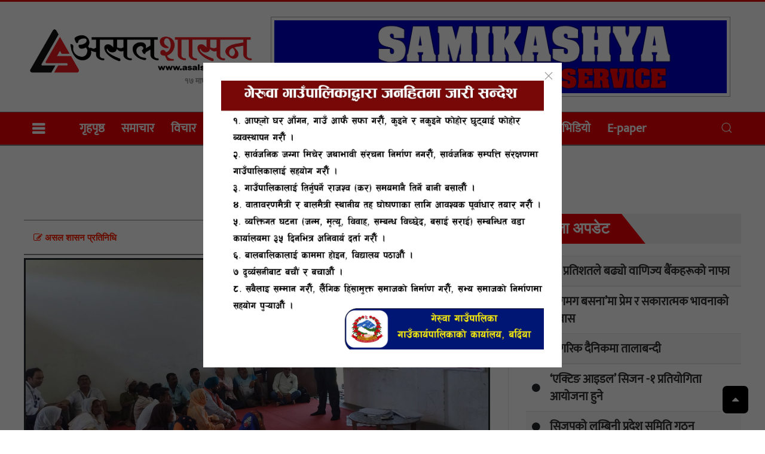

--- FILE ---
content_type: text/html; charset=UTF-8
request_url: https://asalshasan.com/2022/15381/
body_size: 51619
content:
<!DOCTYPE html>
<html lang="en-US" prefix="og: http://ogp.me/ns# fb: http://ogp.me/ns/fb#" class="no-js">
<head><meta http-equiv="Content-Type" content="text/html; charset=utf-8">
<meta name="viewport" content="width=device-width, initial-scale=1.0">
  
<title>asalsashan &raquo; नेपालगन्ज १५ मा आम भेला</title>
  <meta name="description" content="Nepal&#039;s Leading Online">
<meta name="keywords" content="nepali news, online news, nepal, samachar">
<meta name="category" content="Online News Protal">
  <meta name="google-site-verification" content="SOaWJH2UsnuiCh8Lq6yPn-sXdH8N4AId9s_fv3aVZQk" />
	<script type='text/javascript' src='https://platform-api.sharethis.com/js/sharethis.js#property=5f7ca3078448dd001238d942&product=sop' async='async'></script>
<link href="https://asalshasan.com/wp-content/themes/nabintech/img/fav.png" type="image/png" rel="shortcut icon">
<script async defer src="https://connect.facebook.net/en_US/sdk.js#xfbml=1&version=v3.2"></script>
  <link href="https://fonts.googleapis.com/icon?family=Material+Icons" rel="stylesheet"> 
  <title>नेपालगन्ज १५ मा आम भेला &#8211; asalsashan</title>
<meta name='robots' content='max-image-preview:large' />
	<style>img:is([sizes="auto" i], [sizes^="auto," i]) { contain-intrinsic-size: 3000px 1500px }</style>
	<link rel='dns-prefetch' href='//cdn.jsdelivr.net' />
<link rel='dns-prefetch' href='//cdnjs.cloudflare.com' />
<link rel="alternate" type="application/rss+xml" title="asalsashan &raquo; Feed" href="https://asalshasan.com/feed/" />
<link rel="alternate" type="application/rss+xml" title="asalsashan &raquo; Comments Feed" href="https://asalshasan.com/comments/feed/" />
<link rel="alternate" type="application/rss+xml" title="asalsashan &raquo; नेपालगन्ज १५ मा आम भेला Comments Feed" href="https://asalshasan.com/2022/15381/feed/" />
<script type="text/javascript">
/* <![CDATA[ */
window._wpemojiSettings = {"baseUrl":"https:\/\/s.w.org\/images\/core\/emoji\/16.0.1\/72x72\/","ext":".png","svgUrl":"https:\/\/s.w.org\/images\/core\/emoji\/16.0.1\/svg\/","svgExt":".svg","source":{"concatemoji":"https:\/\/asalshasan.com\/wp-includes\/js\/wp-emoji-release.min.js?ver=6.8.3"}};
/*! This file is auto-generated */
!function(s,n){var o,i,e;function c(e){try{var t={supportTests:e,timestamp:(new Date).valueOf()};sessionStorage.setItem(o,JSON.stringify(t))}catch(e){}}function p(e,t,n){e.clearRect(0,0,e.canvas.width,e.canvas.height),e.fillText(t,0,0);var t=new Uint32Array(e.getImageData(0,0,e.canvas.width,e.canvas.height).data),a=(e.clearRect(0,0,e.canvas.width,e.canvas.height),e.fillText(n,0,0),new Uint32Array(e.getImageData(0,0,e.canvas.width,e.canvas.height).data));return t.every(function(e,t){return e===a[t]})}function u(e,t){e.clearRect(0,0,e.canvas.width,e.canvas.height),e.fillText(t,0,0);for(var n=e.getImageData(16,16,1,1),a=0;a<n.data.length;a++)if(0!==n.data[a])return!1;return!0}function f(e,t,n,a){switch(t){case"flag":return n(e,"\ud83c\udff3\ufe0f\u200d\u26a7\ufe0f","\ud83c\udff3\ufe0f\u200b\u26a7\ufe0f")?!1:!n(e,"\ud83c\udde8\ud83c\uddf6","\ud83c\udde8\u200b\ud83c\uddf6")&&!n(e,"\ud83c\udff4\udb40\udc67\udb40\udc62\udb40\udc65\udb40\udc6e\udb40\udc67\udb40\udc7f","\ud83c\udff4\u200b\udb40\udc67\u200b\udb40\udc62\u200b\udb40\udc65\u200b\udb40\udc6e\u200b\udb40\udc67\u200b\udb40\udc7f");case"emoji":return!a(e,"\ud83e\udedf")}return!1}function g(e,t,n,a){var r="undefined"!=typeof WorkerGlobalScope&&self instanceof WorkerGlobalScope?new OffscreenCanvas(300,150):s.createElement("canvas"),o=r.getContext("2d",{willReadFrequently:!0}),i=(o.textBaseline="top",o.font="600 32px Arial",{});return e.forEach(function(e){i[e]=t(o,e,n,a)}),i}function t(e){var t=s.createElement("script");t.src=e,t.defer=!0,s.head.appendChild(t)}"undefined"!=typeof Promise&&(o="wpEmojiSettingsSupports",i=["flag","emoji"],n.supports={everything:!0,everythingExceptFlag:!0},e=new Promise(function(e){s.addEventListener("DOMContentLoaded",e,{once:!0})}),new Promise(function(t){var n=function(){try{var e=JSON.parse(sessionStorage.getItem(o));if("object"==typeof e&&"number"==typeof e.timestamp&&(new Date).valueOf()<e.timestamp+604800&&"object"==typeof e.supportTests)return e.supportTests}catch(e){}return null}();if(!n){if("undefined"!=typeof Worker&&"undefined"!=typeof OffscreenCanvas&&"undefined"!=typeof URL&&URL.createObjectURL&&"undefined"!=typeof Blob)try{var e="postMessage("+g.toString()+"("+[JSON.stringify(i),f.toString(),p.toString(),u.toString()].join(",")+"));",a=new Blob([e],{type:"text/javascript"}),r=new Worker(URL.createObjectURL(a),{name:"wpTestEmojiSupports"});return void(r.onmessage=function(e){c(n=e.data),r.terminate(),t(n)})}catch(e){}c(n=g(i,f,p,u))}t(n)}).then(function(e){for(var t in e)n.supports[t]=e[t],n.supports.everything=n.supports.everything&&n.supports[t],"flag"!==t&&(n.supports.everythingExceptFlag=n.supports.everythingExceptFlag&&n.supports[t]);n.supports.everythingExceptFlag=n.supports.everythingExceptFlag&&!n.supports.flag,n.DOMReady=!1,n.readyCallback=function(){n.DOMReady=!0}}).then(function(){return e}).then(function(){var e;n.supports.everything||(n.readyCallback(),(e=n.source||{}).concatemoji?t(e.concatemoji):e.wpemoji&&e.twemoji&&(t(e.twemoji),t(e.wpemoji)))}))}((window,document),window._wpemojiSettings);
/* ]]> */
</script>
<style id='wp-emoji-styles-inline-css' type='text/css'>

	img.wp-smiley, img.emoji {
		display: inline !important;
		border: none !important;
		box-shadow: none !important;
		height: 1em !important;
		width: 1em !important;
		margin: 0 0.07em !important;
		vertical-align: -0.1em !important;
		background: none !important;
		padding: 0 !important;
	}
</style>
<link rel='stylesheet' id='wp-block-library-css' href='https://asalshasan.com/wp-includes/css/dist/block-library/style.min.css?ver=6.8.3' type='text/css' media='all' />
<style id='classic-theme-styles-inline-css' type='text/css'>
/*! This file is auto-generated */
.wp-block-button__link{color:#fff;background-color:#32373c;border-radius:9999px;box-shadow:none;text-decoration:none;padding:calc(.667em + 2px) calc(1.333em + 2px);font-size:1.125em}.wp-block-file__button{background:#32373c;color:#fff;text-decoration:none}
</style>
<style id='global-styles-inline-css' type='text/css'>
:root{--wp--preset--aspect-ratio--square: 1;--wp--preset--aspect-ratio--4-3: 4/3;--wp--preset--aspect-ratio--3-4: 3/4;--wp--preset--aspect-ratio--3-2: 3/2;--wp--preset--aspect-ratio--2-3: 2/3;--wp--preset--aspect-ratio--16-9: 16/9;--wp--preset--aspect-ratio--9-16: 9/16;--wp--preset--color--black: #000000;--wp--preset--color--cyan-bluish-gray: #abb8c3;--wp--preset--color--white: #ffffff;--wp--preset--color--pale-pink: #f78da7;--wp--preset--color--vivid-red: #cf2e2e;--wp--preset--color--luminous-vivid-orange: #ff6900;--wp--preset--color--luminous-vivid-amber: #fcb900;--wp--preset--color--light-green-cyan: #7bdcb5;--wp--preset--color--vivid-green-cyan: #00d084;--wp--preset--color--pale-cyan-blue: #8ed1fc;--wp--preset--color--vivid-cyan-blue: #0693e3;--wp--preset--color--vivid-purple: #9b51e0;--wp--preset--gradient--vivid-cyan-blue-to-vivid-purple: linear-gradient(135deg,rgba(6,147,227,1) 0%,rgb(155,81,224) 100%);--wp--preset--gradient--light-green-cyan-to-vivid-green-cyan: linear-gradient(135deg,rgb(122,220,180) 0%,rgb(0,208,130) 100%);--wp--preset--gradient--luminous-vivid-amber-to-luminous-vivid-orange: linear-gradient(135deg,rgba(252,185,0,1) 0%,rgba(255,105,0,1) 100%);--wp--preset--gradient--luminous-vivid-orange-to-vivid-red: linear-gradient(135deg,rgba(255,105,0,1) 0%,rgb(207,46,46) 100%);--wp--preset--gradient--very-light-gray-to-cyan-bluish-gray: linear-gradient(135deg,rgb(238,238,238) 0%,rgb(169,184,195) 100%);--wp--preset--gradient--cool-to-warm-spectrum: linear-gradient(135deg,rgb(74,234,220) 0%,rgb(151,120,209) 20%,rgb(207,42,186) 40%,rgb(238,44,130) 60%,rgb(251,105,98) 80%,rgb(254,248,76) 100%);--wp--preset--gradient--blush-light-purple: linear-gradient(135deg,rgb(255,206,236) 0%,rgb(152,150,240) 100%);--wp--preset--gradient--blush-bordeaux: linear-gradient(135deg,rgb(254,205,165) 0%,rgb(254,45,45) 50%,rgb(107,0,62) 100%);--wp--preset--gradient--luminous-dusk: linear-gradient(135deg,rgb(255,203,112) 0%,rgb(199,81,192) 50%,rgb(65,88,208) 100%);--wp--preset--gradient--pale-ocean: linear-gradient(135deg,rgb(255,245,203) 0%,rgb(182,227,212) 50%,rgb(51,167,181) 100%);--wp--preset--gradient--electric-grass: linear-gradient(135deg,rgb(202,248,128) 0%,rgb(113,206,126) 100%);--wp--preset--gradient--midnight: linear-gradient(135deg,rgb(2,3,129) 0%,rgb(40,116,252) 100%);--wp--preset--font-size--small: 13px;--wp--preset--font-size--medium: 20px;--wp--preset--font-size--large: 36px;--wp--preset--font-size--x-large: 42px;--wp--preset--spacing--20: 0.44rem;--wp--preset--spacing--30: 0.67rem;--wp--preset--spacing--40: 1rem;--wp--preset--spacing--50: 1.5rem;--wp--preset--spacing--60: 2.25rem;--wp--preset--spacing--70: 3.38rem;--wp--preset--spacing--80: 5.06rem;--wp--preset--shadow--natural: 6px 6px 9px rgba(0, 0, 0, 0.2);--wp--preset--shadow--deep: 12px 12px 50px rgba(0, 0, 0, 0.4);--wp--preset--shadow--sharp: 6px 6px 0px rgba(0, 0, 0, 0.2);--wp--preset--shadow--outlined: 6px 6px 0px -3px rgba(255, 255, 255, 1), 6px 6px rgba(0, 0, 0, 1);--wp--preset--shadow--crisp: 6px 6px 0px rgba(0, 0, 0, 1);}:where(.is-layout-flex){gap: 0.5em;}:where(.is-layout-grid){gap: 0.5em;}body .is-layout-flex{display: flex;}.is-layout-flex{flex-wrap: wrap;align-items: center;}.is-layout-flex > :is(*, div){margin: 0;}body .is-layout-grid{display: grid;}.is-layout-grid > :is(*, div){margin: 0;}:where(.wp-block-columns.is-layout-flex){gap: 2em;}:where(.wp-block-columns.is-layout-grid){gap: 2em;}:where(.wp-block-post-template.is-layout-flex){gap: 1.25em;}:where(.wp-block-post-template.is-layout-grid){gap: 1.25em;}.has-black-color{color: var(--wp--preset--color--black) !important;}.has-cyan-bluish-gray-color{color: var(--wp--preset--color--cyan-bluish-gray) !important;}.has-white-color{color: var(--wp--preset--color--white) !important;}.has-pale-pink-color{color: var(--wp--preset--color--pale-pink) !important;}.has-vivid-red-color{color: var(--wp--preset--color--vivid-red) !important;}.has-luminous-vivid-orange-color{color: var(--wp--preset--color--luminous-vivid-orange) !important;}.has-luminous-vivid-amber-color{color: var(--wp--preset--color--luminous-vivid-amber) !important;}.has-light-green-cyan-color{color: var(--wp--preset--color--light-green-cyan) !important;}.has-vivid-green-cyan-color{color: var(--wp--preset--color--vivid-green-cyan) !important;}.has-pale-cyan-blue-color{color: var(--wp--preset--color--pale-cyan-blue) !important;}.has-vivid-cyan-blue-color{color: var(--wp--preset--color--vivid-cyan-blue) !important;}.has-vivid-purple-color{color: var(--wp--preset--color--vivid-purple) !important;}.has-black-background-color{background-color: var(--wp--preset--color--black) !important;}.has-cyan-bluish-gray-background-color{background-color: var(--wp--preset--color--cyan-bluish-gray) !important;}.has-white-background-color{background-color: var(--wp--preset--color--white) !important;}.has-pale-pink-background-color{background-color: var(--wp--preset--color--pale-pink) !important;}.has-vivid-red-background-color{background-color: var(--wp--preset--color--vivid-red) !important;}.has-luminous-vivid-orange-background-color{background-color: var(--wp--preset--color--luminous-vivid-orange) !important;}.has-luminous-vivid-amber-background-color{background-color: var(--wp--preset--color--luminous-vivid-amber) !important;}.has-light-green-cyan-background-color{background-color: var(--wp--preset--color--light-green-cyan) !important;}.has-vivid-green-cyan-background-color{background-color: var(--wp--preset--color--vivid-green-cyan) !important;}.has-pale-cyan-blue-background-color{background-color: var(--wp--preset--color--pale-cyan-blue) !important;}.has-vivid-cyan-blue-background-color{background-color: var(--wp--preset--color--vivid-cyan-blue) !important;}.has-vivid-purple-background-color{background-color: var(--wp--preset--color--vivid-purple) !important;}.has-black-border-color{border-color: var(--wp--preset--color--black) !important;}.has-cyan-bluish-gray-border-color{border-color: var(--wp--preset--color--cyan-bluish-gray) !important;}.has-white-border-color{border-color: var(--wp--preset--color--white) !important;}.has-pale-pink-border-color{border-color: var(--wp--preset--color--pale-pink) !important;}.has-vivid-red-border-color{border-color: var(--wp--preset--color--vivid-red) !important;}.has-luminous-vivid-orange-border-color{border-color: var(--wp--preset--color--luminous-vivid-orange) !important;}.has-luminous-vivid-amber-border-color{border-color: var(--wp--preset--color--luminous-vivid-amber) !important;}.has-light-green-cyan-border-color{border-color: var(--wp--preset--color--light-green-cyan) !important;}.has-vivid-green-cyan-border-color{border-color: var(--wp--preset--color--vivid-green-cyan) !important;}.has-pale-cyan-blue-border-color{border-color: var(--wp--preset--color--pale-cyan-blue) !important;}.has-vivid-cyan-blue-border-color{border-color: var(--wp--preset--color--vivid-cyan-blue) !important;}.has-vivid-purple-border-color{border-color: var(--wp--preset--color--vivid-purple) !important;}.has-vivid-cyan-blue-to-vivid-purple-gradient-background{background: var(--wp--preset--gradient--vivid-cyan-blue-to-vivid-purple) !important;}.has-light-green-cyan-to-vivid-green-cyan-gradient-background{background: var(--wp--preset--gradient--light-green-cyan-to-vivid-green-cyan) !important;}.has-luminous-vivid-amber-to-luminous-vivid-orange-gradient-background{background: var(--wp--preset--gradient--luminous-vivid-amber-to-luminous-vivid-orange) !important;}.has-luminous-vivid-orange-to-vivid-red-gradient-background{background: var(--wp--preset--gradient--luminous-vivid-orange-to-vivid-red) !important;}.has-very-light-gray-to-cyan-bluish-gray-gradient-background{background: var(--wp--preset--gradient--very-light-gray-to-cyan-bluish-gray) !important;}.has-cool-to-warm-spectrum-gradient-background{background: var(--wp--preset--gradient--cool-to-warm-spectrum) !important;}.has-blush-light-purple-gradient-background{background: var(--wp--preset--gradient--blush-light-purple) !important;}.has-blush-bordeaux-gradient-background{background: var(--wp--preset--gradient--blush-bordeaux) !important;}.has-luminous-dusk-gradient-background{background: var(--wp--preset--gradient--luminous-dusk) !important;}.has-pale-ocean-gradient-background{background: var(--wp--preset--gradient--pale-ocean) !important;}.has-electric-grass-gradient-background{background: var(--wp--preset--gradient--electric-grass) !important;}.has-midnight-gradient-background{background: var(--wp--preset--gradient--midnight) !important;}.has-small-font-size{font-size: var(--wp--preset--font-size--small) !important;}.has-medium-font-size{font-size: var(--wp--preset--font-size--medium) !important;}.has-large-font-size{font-size: var(--wp--preset--font-size--large) !important;}.has-x-large-font-size{font-size: var(--wp--preset--font-size--x-large) !important;}
:where(.wp-block-post-template.is-layout-flex){gap: 1.25em;}:where(.wp-block-post-template.is-layout-grid){gap: 1.25em;}
:where(.wp-block-columns.is-layout-flex){gap: 2em;}:where(.wp-block-columns.is-layout-grid){gap: 2em;}
:root :where(.wp-block-pullquote){font-size: 1.5em;line-height: 1.6;}
</style>
<link rel='stylesheet' id='bootstrap-css' href='https://asalshasan.com/wp-content/themes/nabintech/css/bootstrap.css?ver=6.8.3' type='text/css' media='all' />
<link rel='stylesheet' id='fnt-awesome-css' href='//cdnjs.cloudflare.com/ajax/libs/font-awesome/4.7.0/css/font-awesome.min.css?ver=6.8.3' type='text/css' media='all' />
<link rel='stylesheet' id='uikit-css' href='https://asalshasan.com/wp-content/themes/nabintech/css/uikit.css?ver=6.8.3' type='text/css' media='all' />
<link rel='stylesheet' id='main-css-css' href='https://asalshasan.com/wp-content/themes/nabintech/css/main.css?ver=6.8.3' type='text/css' media='all' />
<link rel='stylesheet' id='theme-css-css' href='https://asalshasan.com/wp-content/themes/nabintech/style.css?ver=6.8.3' type='text/css' media='all' />
<script type="text/javascript" src="https://asalshasan.com/wp-content/themes/nabintech/js/jquery.min.js?ver=6.8.3" id="jquery-min-js"></script>
<script type="text/javascript" src="https://asalshasan.com/wp-content/themes/nabintech/js/jquery-3.3.1.min.js?ver=6.8.3" id="jquery-3.3.1.min-js"></script>
<script type="text/javascript" src="https://asalshasan.com/wp-content/themes/nabintech/js/bootstrap.js?ver=6.8.3" id="bootstrap-script-js"></script>
<script type="text/javascript" src="https://asalshasan.com/wp-content/themes/nabintech/js/uikit.js?ver=6.8.3" id="uikit-script-js"></script>
<script type="text/javascript" src="https://asalshasan.com/wp-content/themes/nabintech/js/nt.js?ver=6.8.3" id="nt-script-js"></script>
<script type="text/javascript" src="https://cdn.jsdelivr.net/npm/vanilla-lazyload@12.0.0/dist/lazyload.min.js?ver=6.8.3" id="nabintech-js-lazyload-js"></script>
<link rel="https://api.w.org/" href="https://asalshasan.com/wp-json/" /><link rel="alternate" title="JSON" type="application/json" href="https://asalshasan.com/wp-json/wp/v2/posts/15381" /><link rel="EditURI" type="application/rsd+xml" title="RSD" href="https://asalshasan.com/xmlrpc.php?rsd" />
<meta name="generator" content="WordPress 6.8.3" />
<link rel="canonical" href="https://asalshasan.com/2022/15381/" />
<link rel='shortlink' href='https://asalshasan.com/?p=15381' />
<link rel="alternate" title="oEmbed (JSON)" type="application/json+oembed" href="https://asalshasan.com/wp-json/oembed/1.0/embed?url=https%3A%2F%2Fasalshasan.com%2F2022%2F15381%2F" />
<link rel="alternate" title="oEmbed (XML)" type="text/xml+oembed" href="https://asalshasan.com/wp-json/oembed/1.0/embed?url=https%3A%2F%2Fasalshasan.com%2F2022%2F15381%2F&#038;format=xml" />
<meta property="fb:app_id" content=""/><link rel="icon" href="https://asalshasan.com/wp-content/uploads/2020/10/cropped-logoas-32x32.png" sizes="32x32" />
<link rel="icon" href="https://asalshasan.com/wp-content/uploads/2020/10/cropped-logoas-192x192.png" sizes="192x192" />
<link rel="apple-touch-icon" href="https://asalshasan.com/wp-content/uploads/2020/10/cropped-logoas-180x180.png" />
<meta name="msapplication-TileImage" content="https://asalshasan.com/wp-content/uploads/2020/10/cropped-logoas-270x270.png" />

    <!-- START - Open Graph and Twitter Card Tags 3.3.9 -->
     <!-- Facebook Open Graph -->
      <meta property="og:locale" content="en_US"/>
      <meta property="og:site_name" content="asalsashan"/>
      <meta property="og:title" content="नेपालगन्ज १५ मा आम भेला"/>
      <meta property="og:url" content="https://asalshasan.com/2022/15381/"/>
      <meta property="og:type" content="article"/>
      <meta property="og:description" content="नेपालगन्ज / नेपालगन्ज उपमहानगरपालिका वडा नम्बर १५ स्थित स्वास्थ्य केन्द्रको सामाजिक परिक्षण अन्तरगत आम भेला आज सम्पन्न भएको छ ।
नेपालगन्ज उपमहानगरपालिकाको सहयोग तथा बास नेपालको सहजिकरणमा उक्त आम भेला गरिएको हो । स्वास्थ्य संस्थाको आर्थिक बर्ष २०७८/०७९ अन्तरगत भएका मुख्य क्रियाकलाप र प्राप्त उपलब्धी"/>
      <meta property="og:image" content="https://asalshasan.com/wp-content/uploads/2022/07/293038417_577433177095025_439308309993791460_n.jpg"/>
      <meta property="og:image:url" content="https://asalshasan.com/wp-content/uploads/2022/07/293038417_577433177095025_439308309993791460_n.jpg"/>
      <meta property="og:image:secure_url" content="https://asalshasan.com/wp-content/uploads/2022/07/293038417_577433177095025_439308309993791460_n.jpg"/>
      <meta property="article:published_time" content="&#2409;&#2406; असार &#2408;&#2406;&#2413;&#2415;, बिहीबार"/>
      <meta property="article:modified_time" content="2022-07-14T20:19:06+05:45" />
      <meta property="og:updated_time" content="2022-07-14T20:19:06+05:45" />
      <meta property="article:section" content="मुख्य खबर"/>
      <meta property="article:section" content="समाचार"/>
     <!-- Google+ / Schema.org -->
      <meta itemprop="name" content="नेपालगन्ज १५ मा आम भेला"/>
      <meta itemprop="headline" content="नेपालगन्ज १५ मा आम भेला"/>
      <meta itemprop="description" content="नेपालगन्ज / नेपालगन्ज उपमहानगरपालिका वडा नम्बर १५ स्थित स्वास्थ्य केन्द्रको सामाजिक परिक्षण अन्तरगत आम भेला आज सम्पन्न भएको छ ।
नेपालगन्ज उपमहानगरपालिकाको सहयोग तथा बास नेपालको सहजिकरणमा उक्त आम भेला गरिएको हो । स्वास्थ्य संस्थाको आर्थिक बर्ष २०७८/०७९ अन्तरगत भएका मुख्य क्रियाकलाप र प्राप्त उपलब्धी"/>
      <meta itemprop="image" content="https://asalshasan.com/wp-content/uploads/2022/07/293038417_577433177095025_439308309993791460_n.jpg"/>
      <meta itemprop="datePublished" content="&#2409;&#2"/>
      <meta itemprop="dateModified" content="2022-07-14T20:19:06+05:45" />
      <meta itemprop="author" content="Asalsashan .com"/>
      <!--<meta itemprop="publisher" content="asalsashan"/>--> <!-- To solve: The attribute publisher.itemtype has an invalid value. -->
     <!-- Twitter Cards -->
      <meta name="twitter:title" content="नेपालगन्ज १५ मा आम भेला"/>
      <meta name="twitter:url" content="https://asalshasan.com/2022/15381/"/>
      <meta name="twitter:description" content="नेपालगन्ज / नेपालगन्ज उपमहानगरपालिका वडा नम्बर १५ स्थित स्वास्थ्य केन्द्रको सामाजिक परिक्षण अन्तरगत आम भेला आज सम्पन्न भएको छ ।
नेपालगन्ज उपमहानगरपालिकाको सहयोग तथा बास नेपालको सहजिकरणमा उक्त आम भेला गरिएको हो । स्वास्थ्य संस्थाको आर्थिक बर्ष २०७८/०७९ अन्तरगत भएका मुख्य क्रियाकलाप र प्राप्त उपलब्धी"/>
      <meta name="twitter:image" content="https://asalshasan.com/wp-content/uploads/2022/07/293038417_577433177095025_439308309993791460_n.jpg"/>
      <meta name="twitter:card" content="summary_large_image"/>
     <!-- SEO -->
     <!-- Misc. tags -->
     <!-- is_singular -->
    <!-- END - Open Graph and Twitter Card Tags 3.3.9 -->
        
      </head>
<div> 
                            <div id="road-block-ads" class="uk-flex-top" uk-modal style="z-index: 99999999;">
    <div class="uk-modal-dialog uk-modal-body uk-margin-auto-vertical">
      <button class="uk-modal-close-default" type="button" uk-close></button>
     <div class="ads-1"><a href=""><img src="https://asalshasan.com/wp-content/uploads/2025/10/geruwa-1-scaled-1.jpg" /></a></div>
        
    </div>
</div> 
                              
      
    <script>var modal = UIkit.modal("#road-block-ads");

setTimeout(function(){
  modal.show();
}, 1);
  setTimeout(function(){
		 modal.hide()
	},22500);
</script>
 
  <body>
	<div class="nt-main-logo uk-padding-small" style="border-top: 3px #e60c0c solid;">
  <div class="uk-container">
  <div class="advertise-border no-margin">
                         
  </div></div>
  
  <div class="uk-container">
            <div class="uk-grid-small uk-grid" style="align-items: center;">
				<div class="uk-width-1-3@m p-2">
          <div class="uk-text-center">
    						<a href="https://asalshasan.com/" class="custom-logo-link" rel="home"><img width="1200" height="252" src="https://asalshasan.com/wp-content/uploads/2020/10/logo-copy.png" class="custom-logo" alt="asalsashan" decoding="async" fetchpriority="high" srcset="https://asalshasan.com/wp-content/uploads/2020/10/logo-copy.png 1200w, https://asalshasan.com/wp-content/uploads/2020/10/logo-copy-300x63.png 300w, https://asalshasan.com/wp-content/uploads/2020/10/logo-copy-1024x215.png 1024w, https://asalshasan.com/wp-content/uploads/2020/10/logo-copy-768x161.png 768w" sizes="(max-width: 1200px) 100vw, 1200px" /></a>    					</div>
		<div class="uk-text-bold uk-text-meta uk-text-right">&#2407;&#2413; माघ &#2408;&#2406;&#2414;&#2408;, शुक्रबार</div>
				</div>
					<div class="uk-width-2-3@m"> 
                       <div class="advertise-border no-margin">
             <div class="no-gutter"> 
                            <div class="advertise">
		<div class="ads-1"><a href=""><img src="https://asalshasan.com/wp-content/uploads/2025/08/Samikshya-Vehicle-Hire-Services.gif" /></a></div>		 </div></div>
                              
	</div>   
             </div> </div>
   
	</div></div>
 <div class="main-nav nt-border" style=" background:#f00008">
<div class="uk-container">
<div class="nt-main-nav" id="mynt-main-nav">
   <div class="nav-overlay uk-navbar-left">
     <a class="fa fa-bars" style="font-size: 24px;" aria-hidden="true" uk-toggle="target: #offcanvas-push"></a>
	   <ul class="m-0 uk-visible@m">
		<a href="https://asalshasan.com">गृहपृष्ठ</a>
      <a href="/category/samachar/">समाचार</a>
       <a href="/category/bichar/">विचार</a>
       <a href="/category/interview/">अन्तर्वार्ता</a>
       <a href="/category/maila-ja-dekha/">मैले जे देखें</a>
       <a href="/category/sahitya/">साहित्य</a>
       <a href="/category/khelkud/">खेलकुद</a>
       <a href="/category/market">बजार</a>
		   <a href="/category/paryatan/">पर्यटन</a>
       <a href="/category/prakha-prasanga/">प्रेरक प्रसँग</a> 
       <a href="/category/video/">भिडियाे</a>
       <a style="background: #f00008;" href="/epaper/">E-paper</a>
	   </ul>
	  
	   
            </div>
 <div class="nav-overlay uk-navbar-right" style="float: right; margin: -50px 0px;">
        <a class="uk-navbar-toggle" href="#" uk-search-icon></a>
            <div class="uk-navbar-dropdown" uk-drop="mode: click; cls-drop: uk-navbar-dropdown; boundary: !nav">

                <div class="uk-grid-small uk-flex-middle" uk-grid  style="margin: 0;border: 1px #001185 solid;">
                    <div class="uk-width-expand">
            <form class="uk-search uk-search-navbar uk-width-1-1"  role="search" id="searchform" action="https://asalshasan.com/" method="get">
                 <input type="text" name ="s" class="uk-search-input" placeholder="search...">
                             <input type="hidden" name="post_type" value="post" />
            </form>
           </div>
        <div class="uk-width-auto">
                        <a class="uk-navbar-dropdown-close" href="#" uk-close style="background: #b11016;"></a>
                    </div>
    </div>
  </div>

</div><script>
function myFunction() {
  var x = document.getElementById("mynt-main-nav");
  if (x.className === "nt-main-nav") {
    x.className += " responsive";
  } else {
    x.className = "nt-main-nav";
  }
}
</script>
</div></div></div>

<div id="offcanvas-push" uk-offcanvas="mode: push; overlay: true" style="background:#0067ba63;z-index: 999999;">
    <div class="uk-offcanvas-bar p-0" style="background:#f00008">

        <button class="uk-offcanvas-close" type="button" uk-close style="color: black;"></button>
<div class="uk-card-body p-3" style="background: white;">
<a href="https://asalshasan.com/" class="custom-logo-link" rel="home"><img width="1200" height="252" src="https://asalshasan.com/wp-content/uploads/2020/10/logo-copy.png" class="custom-logo" alt="asalsashan" decoding="async" srcset="https://asalshasan.com/wp-content/uploads/2020/10/logo-copy.png 1200w, https://asalshasan.com/wp-content/uploads/2020/10/logo-copy-300x63.png 300w, https://asalshasan.com/wp-content/uploads/2020/10/logo-copy-1024x215.png 1024w, https://asalshasan.com/wp-content/uploads/2020/10/logo-copy-768x161.png 768w" sizes="(max-width: 1200px) 100vw, 1200px" /></a>    		
	<div class="uk-text-center p-3">
<a href="https://www.facebook.com/profile.php?id=61550684481197" class="mr-3 uk-link-text" target="_blank"><i class="fa fa-facebook nt-fa-facebook" aria-hidden="true"></i></a>
<a href="https://twitter.com/" class="mr-3 uk-link-text" target="_blank"><i class="fa fa-twitter nt-fa-twitter" aria-hidden="true"></i></a>
<a href="https://www.youtube.com/" class="mr-3 uk-link-text" target="_blank"><i class="fa fa-youtube nt-fa-youtube" aria-hidden="true"></i></a>
</div>
		</div>
	
     <div class="uk-card-body" style=" background:#010101">
   <div class="side-nav-ns"> <a href="https://asalshasan.com">गृहपृष्ठ</a></div>
  		<div class="side-nav-ns"><a href="/category/samachar/">समाचार</a></div>
			<div class="side-nav-ns"><a href="/category/bichar/">विचार</a></div>
       <div class="side-nav-ns"><a href="/category/interview/">अन्तर्वार्ता</a></div>
      <div class="side-nav-ns"><a href="/category/maila-ja-dekha/">मैले जे देखें</a></div>
      <div class="side-nav-ns"><a href="/category/sahitya/">साहित्य</a></div>
	    <div class="side-nav-ns"><a href="/category/khelkud/">खेलकुद</a></div>
       <div class="side-nav-ns"><a href="/category/market">बजार</a></div> 
       <div class="side-nav-ns"><a href="/category/paryatan/">पर्यटन</a></div> 
       <div class="side-nav-ns"><a href="/category/prakha-prasanga/">प्रेरक प्रसँग</a></div>        
       <div class="side-nav-ns"><a href="/category/video/">भिडियाे</a></div> 
       <div class="side-nav-ns"><a href="/epaper/">E-paper</a></div>
     </div>
		   </div>
</div><div class="uk-container">
	
  <div> <div class="newspost-title p-3">नेपालगन्ज १५ मा आम भेला</div>
    <div class="newspost-subtitle" style="text-align: center;">
            		  		  </div> </div>
  <div class="uk-container"><div class="advertise-border no-margin">
                         
  </div></div>
   
  <div class="uk-grid-medium uk-grid-divider uk-grid">
    <div class="uk-width-2-3@m mb-3 uk-first-column">
      <div class="position-sticky uk-margin-top" style="top: 0;">    
		  <div class="p-2" style="border-top: 1px gray solid; border-bottom: 2px gray solid;"><div class="uk-grid-medium uk-flex-middle uk-grid" uk-grid="" >
                            <div class="uk-width-auto ">
                                       <div class="nt-author"><p class="author-name m-2"><i class="fa fa-pencil-square-o" aria-hidden="true"></i> असल शासन प्रतिनिधि</p></div> </div>
                            <div class="uk-width-expand">
                           <div class="sharethis-inline-share-buttons"></div>
                            </div>
                        </div></div>
		  
          <div class="feature-img"><a href="https://asalshasan.com/2022/15381/"><img width="2000" height="900" src="https://asalshasan.com/wp-content/uploads/2022/07/293038417_577433177095025_439308309993791460_n.jpg" class="img-responsive wp-post-image" alt="" decoding="async" srcset="https://asalshasan.com/wp-content/uploads/2022/07/293038417_577433177095025_439308309993791460_n.jpg 2000w, https://asalshasan.com/wp-content/uploads/2022/07/293038417_577433177095025_439308309993791460_n-300x135.jpg 300w, https://asalshasan.com/wp-content/uploads/2022/07/293038417_577433177095025_439308309993791460_n-1024x461.jpg 1024w, https://asalshasan.com/wp-content/uploads/2022/07/293038417_577433177095025_439308309993791460_n-768x346.jpg 768w, https://asalshasan.com/wp-content/uploads/2022/07/293038417_577433177095025_439308309993791460_n-1536x691.jpg 1536w" sizes="(max-width: 2000px) 100vw, 2000px" /></a></div>
       
      <div class="advertise-border no-margin">
                         
  </div>
   
        
     <div class="newspost-content">
       <p><p><strong>नेपालगन्ज / </strong>नेपालगन्ज उपमहानगरपालिका वडा नम्बर १५ स्थित स्वास्थ्य केन्द्रको सामाजिक परिक्षण अन्तरगत आम भेला आज सम्पन्न भएको छ ।<br />
नेपालगन्ज उपमहानगरपालिकाको सहयोग तथा बास नेपालको सहजिकरणमा उक्त आम भेला गरिएको हो । स्वास्थ्य संस्थाको आर्थिक बर्ष २०७८/०७९ अन्तरगत भएका मुख्य क्रियाकलाप र प्राप्त उपलब्धीहरु आम भेलामा प्रस्तुत गरिएका थिए । बासका निर्देशक हेमराज भट्टले सहजिकरण गरेको आम भेलामा स्वास्थ्य केन्द्रले गरेका मुख्य उपलब्धीहरुको प्रगति प्रस्तुतीकरण पिप्रहवा स्वास्थ्य केन्द्रका ईन्चार्ज जयराम पाण्डेले गरेका थिए । भने स्वास्थ्य केन्द्रका राम्रा र सुधार गर्नुपर्ने पक्षहरुको बारेमा बासका कार्यक्रम संयोजक हेमराज भट्टले जानकारी गराएका थिए । आमभेलामा स्वागत बासका कार्यक्रम अधिकृत शर्मिला थापाले गरेकी थिईन् ।</p>
<p><img decoding="async" class="alignnone  wp-image-15384" src="http://asalshasan.com/wp-content/uploads/2022/07/293237442_627663778372242_1831440087599983687_n-300x135.jpg" alt="" width="987" height="444" srcset="https://asalshasan.com/wp-content/uploads/2022/07/293237442_627663778372242_1831440087599983687_n-300x135.jpg 300w, https://asalshasan.com/wp-content/uploads/2022/07/293237442_627663778372242_1831440087599983687_n-1024x461.jpg 1024w, https://asalshasan.com/wp-content/uploads/2022/07/293237442_627663778372242_1831440087599983687_n-768x346.jpg 768w, https://asalshasan.com/wp-content/uploads/2022/07/293237442_627663778372242_1831440087599983687_n-1536x691.jpg 1536w, https://asalshasan.com/wp-content/uploads/2022/07/293237442_627663778372242_1831440087599983687_n.jpg 2000w" sizes="(max-width: 987px) 100vw, 987px" /><br />
आम भेलाको अन्त्यमा भएको छलफलको आधारमा ६ बुदें कार्ययोजना तयार गरिएको छ । यसरी गरिएको कार्ययोजनामा वडा नम्बर १५ मा बर्थिंग सेन्टर सञ्चालनको पहल गर्ने, स्वास्थ्य केन्द्रमा अनमीको दरबन्दि रिक्त रही काम प्रभावित भएकाले दरबन्दि पुर्तीकालागि नगरपालिकासँग माग गर्ने, वडा भित्रका गर्भवति तथा अप्ठेरो परेका बिरामीहरुकालागि यातायातको ब्यवस्थापन गर्ने, एक बिद्यालय एक प्राथमिक उपचार बाकस अन्तरगत वडा भित्रका सबै बिद्यालयलाइ स्वास्थ्य फोकल पर्सन छनौट गर्न बिद्यालयहरुलाई पत्राचार गर्ने र प्रत्येक बिद्यालयमा प्राथमिक उपचार बाकस उपलब्ध गराउने, आम वडाबासिहरुमा स्वास्थ्य सचेतनाका लागि जनचेतना मुलक कार्यक्रम सञ्चालन गर्ने र गाउँघर क्लिनिक र खोप केन्द्रहरु ब्यवस्थित गर्ने रहेका छन् ।</p>        <div class="advertise-border no-margin">
                            <div class="no-gutter">
                    <div class="advertise">
                        <div class="ads-1">
                            <a href="">
                                <img decoding="async" src="https://asalshasan.com/wp-content/uploads/2021/02/Bageshwory-Kan-Shayar-kendra1.gif" />
                            </a>
                        </div>
                    </div>
                </div>
                        </div>
        <p>
<p><img decoding="async" class="alignnone  wp-image-15385" src="http://asalshasan.com/wp-content/uploads/2022/07/292712787_1011612496214745_6131608195787995674_n-300x135.jpg" alt="" width="984" height="443" srcset="https://asalshasan.com/wp-content/uploads/2022/07/292712787_1011612496214745_6131608195787995674_n-300x135.jpg 300w, https://asalshasan.com/wp-content/uploads/2022/07/292712787_1011612496214745_6131608195787995674_n-1024x461.jpg 1024w, https://asalshasan.com/wp-content/uploads/2022/07/292712787_1011612496214745_6131608195787995674_n-768x346.jpg 768w, https://asalshasan.com/wp-content/uploads/2022/07/292712787_1011612496214745_6131608195787995674_n-1536x691.jpg 1536w, https://asalshasan.com/wp-content/uploads/2022/07/292712787_1011612496214745_6131608195787995674_n.jpg 2000w" sizes="(max-width: 984px) 100vw, 984px" /></p>
<p>यसरी गरिएको कार्ययोजना अन्तरगतका सबै क्रियाकलापहरु जतिसक्दो चाडो समाधानको पहल गर्ने स्वास्थ्य ब्यवस्थापन समिति संयोजक तथा वडा अध्यक्ष मदन बिक्रम शाहले प्रतिबद्धता गरेका छन् । आम भेलामा बोल्दै शाहले स्वास्थ्य सुधारका सवालमा पूर्ण रुपमा लागिपर्ने प्रतिबद्धता गरेका थिए । आम भेलामा ५० बढीको सहभागिता रहेको थियो ।</p>
</p>
       <iframe src="https://www.facebook.com/plugins/like.php?href=https%3A%2F%2Fwww.facebook.com%2Fasalshasan081%2F&width=450&layout=standard&action=like&size=small&share=true&height=35&appId=1057931064372667" width="450" height="35" style="border:none;overflow:hidden;height: 35px;" scrolling="no" frameborder="0" allowTransparency="true" allow="encrypted-media"></iframe>
         <li class="nt-date"><i class="fa fa-calendar-check-o" aria-hidden="true"></i> &#2409;&#2406; असार &#2408;&#2406;&#2413;&#2415;, बिहीबार प्रकाशित </li>
      </div>
        <div class="advertise-border no-margin">
             <div class="no-gutter"> 
                            <div class="advertise">
		<div class="ads-1"><a href=""><img src="https://asalshasan.com/wp-content/uploads/2025/12/WhatsApp-Image-2025-12-01-at-11.08.14-AM.jpeg" /></a></div>		 </div></div>
                  <div class="no-gutter"> 
                            <div class="advertise">
		<div class="ads-1"><a href=""><img src="https://asalshasan.com/wp-content/uploads/2025/07/WhatsApp-Image-2025-07-29-at-21.01.29.jpeg" /></a></div>		 </div></div>
                              
  </div>
        <hr class="">
		<div class="uk-text-center"><div class="nt-cmnt-head"><a>यो खबर पढेर तपाईलाई कस्तो महसुस भयो ?</a><br>  <div class="sharethis-inline-reaction-buttons"></div>
			</div></div>
       <div style="background: #e8e8e89e;"><div class="nt-cmnt-head"><a><i class="fa fa-comments"></i> तपाईको प्रतिक्रिया दिनुहोस्</a></div> 
				   <div id="wpdevar_comment_1" style="width:100%;text-align:left;">
		<span style="padding: 10px;font-size:15px;font-family:Arial,Helvetica Neue,Helvetica,sans-serif;color:#000000;"></span>
		<div class="fb-comments" data-href="https://asalshasan.com/2022/15381/" data-order-by="social" data-numposts="5" data-width="100%" style="display:block;"></div></div><style>#wpdevar_comment_1 span,#wpdevar_comment_1 iframe{width:100% !important;} #wpdevar_comment_1 iframe{max-height: 100% !important;}</style></div>
      
		 
     <div class="widget_media_image" style="margin: 10px 0;"><a href="http://www.nabinsharma.com.np" target="_blank"><img  src="https://asalshasan.com/wp-content/themes/nabintech/img/nabintech.jpg" alt="Nabintech" style="max-width: 100%; height: auto;"></a></div>
    </div></div>
    
     <div class="uk-width-1-3@m"><div class="position-sticky" style="top: 0;">
		<div class="uk-container">
			<div>
				<div class="nt-title-block4"><span>ताजा अपडेट</span></div>
				<ul class="uk-list  uk-list-striped uk-list-divider">      <li class="uk-flex uk-flex-middle"><i class="fa fa-circle" aria-hidden="true"></i> <h4 class="uk-text-bold my-0 ml-3"><a href="https://asalshasan.com/2026/29487/" title="११ प्रतिशतले बढ्यो वाणिज्य बैंकहरूको नाफा" rel="bookmark">११ प्रतिशतले बढ्यो वाणिज्य बैंकहरूको नाफा</a></h4></li>  
          <li class="uk-flex uk-flex-middle"><i class="fa fa-circle" aria-hidden="true"></i> <h4 class="uk-text-bold my-0 ml-3"><a href="https://asalshasan.com/2026/29484/" title="‘मगमग बसना’मा प्रेम र सकारात्मक भावनाको सुवास" rel="bookmark">‘मगमग बसना’मा प्रेम र सकारात्मक भावनाको सुवास</a></h4></li>  
          <li class="uk-flex uk-flex-middle"><i class="fa fa-circle" aria-hidden="true"></i> <h4 class="uk-text-bold my-0 ml-3"><a href="https://asalshasan.com/2026/29477/" title="नागरिक दैनिकमा तालाबन्दी" rel="bookmark">नागरिक दैनिकमा तालाबन्दी</a></h4></li>  
          <li class="uk-flex uk-flex-middle"><i class="fa fa-circle" aria-hidden="true"></i> <h4 class="uk-text-bold my-0 ml-3"><a href="https://asalshasan.com/2026/29473/" title="‘एक्टिङ आइडल’ सिजन -१ प्रतियोगिता आयोजना हुने" rel="bookmark">‘एक्टिङ आइडल’ सिजन -१ प्रतियोगिता आयोजना हुने</a></h4></li>  
          <li class="uk-flex uk-flex-middle"><i class="fa fa-circle" aria-hidden="true"></i> <h4 class="uk-text-bold my-0 ml-3"><a href="https://asalshasan.com/2026/29468/" title="सिजपको लुम्बिनी प्रदेश समिति गठन" rel="bookmark">सिजपको लुम्बिनी प्रदेश समिति गठन</a></h4></li>  
          <li class="uk-flex uk-flex-middle"><i class="fa fa-circle" aria-hidden="true"></i> <h4 class="uk-text-bold my-0 ml-3"><a href="https://asalshasan.com/2026/29462/" title="बाँके क्विजको उपाधी जिभिएनलाई" rel="bookmark">बाँके क्विजको उपाधी जिभिएनलाई</a></h4></li>  
          <li class="uk-flex uk-flex-middle"><i class="fa fa-circle" aria-hidden="true"></i> <h4 class="uk-text-bold my-0 ml-3"><a href="https://asalshasan.com/2026/29458/" title="राप्तीसोनारीमामा जैबिक चौतारीको माध्यामबाट संवाद" rel="bookmark">राप्तीसोनारीमामा जैबिक चौतारीको माध्यामबाट संवाद</a></h4></li>  
     </ul>
			</div>
      <div class="advertise-border no-margin">
             <div class="no-gutter"> 
                            <div class="advertise">
		<div class="ads-4"><a href=""><img src="https://asalshasan.com/wp-content/uploads/2025/07/Aktiyar-.jpg" /></a></div>		 </div></div>
                  <div class="no-gutter"> 
                            <div class="advertise">
		<div class="ads-4"><a href=""><img src="https://asalshasan.com/wp-content/uploads/2021/12/Pardesh-Sushasan-Kendra.jpg" /></a></div>		 </div></div>
                  <div class="no-gutter"> 
                            <div class="advertise">
		<div class="ads-4"><a href=""><img src="https://asalshasan.com/wp-content/uploads/2021/12/narainapur.jpg" /></a></div>		 </div></div>
                              
  </div>
			
	  </div> </div>
		 </div>
     
 
  </div></div>
<footer>
<div  class="p-2">
<div class="uk-container">
	<div class="uk-grid-medium uk-grid">
		<div class="uk-width-1-3@m  p-4">
		<h3 class="uk-text-bold uk-text-center m-0"><p>हाम्रो टिम </p> </h3> <hr class="uk-margin-small">
			<p><strong>सम्पादक/प्रकाशक :</strong> नमस्कार शाह<br>
					<strong>प्रबन्ध निर्देशक :</strong> मन भण्डारी<br>
			</p>
     <div class="uk-margin-small uk-text-center  ">
    <div class="uk-button-group">
       <button class="uk-button uk-button-danger uk-border-rounded"><a target="_blank" href="https://asalshasan.com/our-team/" style="">VIEW ALL</a></button>
    </div>
</div>
		</div>
		<div class="uk-width-1-3@m  p-4"><h3 class="uk-text-bold uk-text-center m-0"><p>सम्पर्क</p> </h3> <hr class="uk-margin-small">
			<p><strong> असल शासन मिडिया प्रा.लि. </strong><br>
        <strong>सूचना बिभाग द. नं. :</strong> १३१९/२०७५-०७६<br>
			   <strong>ठेगाना : नेपालगन्ज-१०, भृकुटीनगर, बाँके</strong><br>
				<strong>फोन : ०८१–५३३१५४, ०८१–५३५५३८</strong><br>
				<strong>ईमेल : asalshasanmedia00@gmail.com</strong><br>
			</p></div>
		<div class="uk-width-1-3@m  p-4">
		<iframe src="https://www.facebook.com/plugins/page.php?href=https%3A%2F%2Fwww.facebook.com%2Fprofile.php%3Fid%3D61550684481197&tabs&width=340&height=130&small_header=false&adapt_container_width=true&hide_cover=false&show_facepile=true&appId=350366312728819" width="340" height="130" style="border:none;overflow:hidden" scrolling="no" frameborder="0" allowfullscreen="true" allow="autoplay; clipboard-write; encrypted-media; picture-in-picture; web-share"></iframe>
		</div>
	</div>
	
</div>	</div>
	
 <div class="p-3" style="background: #000000;">
	<div class="uk-container">
 <div class="uk-text-center">
       <strong style="font-size: 14px;font-weight: 700;"><p>
		 Copyright © २०२०, All right reserved to <a style=" color:#ffc728;">asalsashan</a>, सर्वाधिकार सुरक्षित. ।
       Site By : <a style="color:#ffc728;" target="_blank" href="http://www.nepsyscode.com">Nepsyscode</a>.  </p></strong>
</div>  
  </div></div>
	<a id="back-to-top" href="#" class="btn btn-lg back-to-top" role="button"><i class="fa fa-caret-up"></i></a>
</footer>

<script type="speculationrules">
{"prefetch":[{"source":"document","where":{"and":[{"href_matches":"\/*"},{"not":{"href_matches":["\/wp-*.php","\/wp-admin\/*","\/wp-content\/uploads\/*","\/wp-content\/*","\/wp-content\/plugins\/*","\/wp-content\/themes\/nabintech\/*","\/*\\?(.+)"]}},{"not":{"selector_matches":"a[rel~=\"nofollow\"]"}},{"not":{"selector_matches":".no-prefetch, .no-prefetch a"}}]},"eagerness":"conservative"}]}
</script>
		<div id="fb-root"></div>
		<script async defer crossorigin="anonymous" src="https://connect.facebook.net/en_US/sdk.js#xfbml=1&version=v21.0&appId=&autoLogAppEvents=1"></script><link rel='stylesheet' id='dashicons-css' href='https://asalshasan.com/wp-includes/css/dashicons.min.css?ver=6.8.3' type='text/css' media='all' />
<link rel='stylesheet' id='thickbox-css' href='https://asalshasan.com/wp-includes/js/thickbox/thickbox.css?ver=6.8.3' type='text/css' media='all' />
<script type="text/javascript" src="https://asalshasan.com/wp-includes/js/jquery/jquery.min.js?ver=3.7.1" id="jquery-core-js"></script>
<script type="text/javascript" src="https://asalshasan.com/wp-includes/js/jquery/jquery-migrate.min.js?ver=3.4.1" id="jquery-migrate-js"></script>
<script type="text/javascript" id="thickbox-js-extra">
/* <![CDATA[ */
var thickboxL10n = {"next":"Next >","prev":"< Prev","image":"Image","of":"of","close":"Close","noiframes":"This feature requires inline frames. You have iframes disabled or your browser does not support them.","loadingAnimation":"https:\/\/asalshasan.com\/wp-includes\/js\/thickbox\/loadingAnimation.gif"};
/* ]]> */
</script>
<script type="text/javascript" src="https://asalshasan.com/wp-includes/js/thickbox/thickbox.js?ver=3.1-20121105" id="thickbox-js"></script>
</body></html>